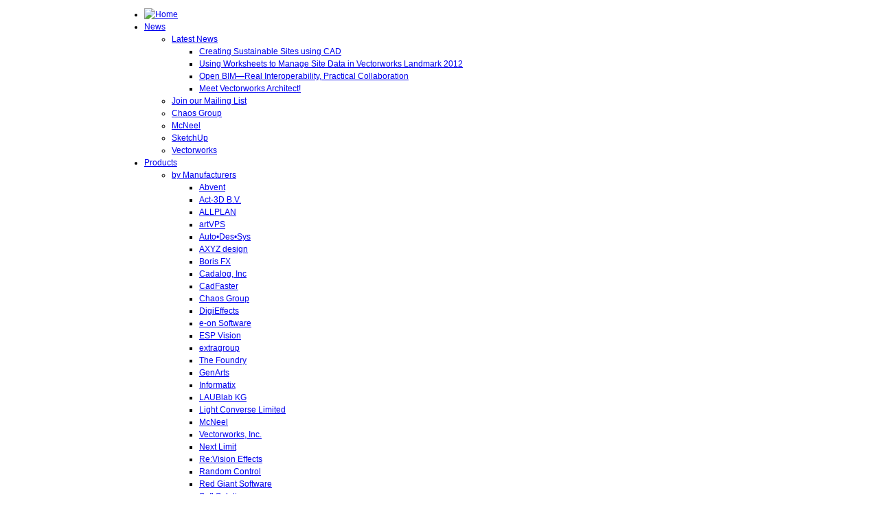

--- FILE ---
content_type: text/html; charset=utf-8
request_url: https://www.mmhk.com/en/lumion/lumion
body_size: 12157
content:
<!DOCTYPE html PUBLIC "-//W3C//DTD XHTML 1.0 Transitional//EN" "http://www.w3.org/TR/xhtml1/DTD/xhtml1-transitional.dtd"><html
xmlns="http://www.w3.org/1999/xhtml" xml:lang="en-gb" lang="en-gb" ><head>  <base href="https://www.mmhk.com/en/lumion/lumion" />
  <meta http-equiv="content-type" content="text/html; charset=utf-8" />
  <meta name="keywords" content="mmhk, Mad Macs, Lumion, Vectorworks, V-Ray, vray, Sketchup, Rhino, Formz, Form-z, Revit, Maya, 3DS Max, 3D Software, BMI, architecture, building, Hong Kong, China" />
  <meta name="author" content="Jon" />
  <meta name="description" content="Mad Macs Technology Distributions HK Ltd is the premier distributor of quality software to dealers, resellers, professional system integrators, as well as major government and educational institutions in Hong Kong, Mainland China and neighboring territories.
Mad Macs specializes in 3D design, CAD, animation, visualization and special effect software." />
  <title>Lumion Standard - Mad Macs Technology Distributions Limited</title>
  <link href="http://www.mmhk.com/en/products/act-3d-bv/lumion" rel="canonical" />
  <link href="/templates/jv-framework/favicon.ico" rel="shortcut icon" type="image/vnd.microsoft.icon" />
  <link rel="stylesheet" href="/components/com_k2/css/k2.css" type="text/css" />
  <link rel="stylesheet" href="/jquery/ui/1.8.24/themes/base/jquery-ui.css" type="text/css" />
  <link rel="stylesheet" href="/media/zoo/assets/css/reset.css?ver=20160308" type="text/css" />
  <link rel="stylesheet" href="/media/zoo/applications/blog/templates/default/assets/css/zoo.css?ver=20160308" type="text/css" />
  <link rel="stylesheet" href="/plugins/system/shadowbox/shadowbox/examples/build/shadowbox.css" type="text/css" />
  <link rel="stylesheet" href="/plugins/system/jcemediabox/css/jcemediabox.css?version=112" type="text/css" />
  <link rel="stylesheet" href="/plugins/system/jcemediabox/themes/standard/css/style.css?version=112" type="text/css" />
  <link rel="stylesheet" href="https://www.mmhk.com/components/com_jvframework/basethemes/css/typo.css" type="text/css" />
  <link rel="stylesheet" href="https://www.mmhk.com/templates/jv-framework/themes/jv-melody/css/layout.css" type="text/css" />
  <link rel="stylesheet" href="https://www.mmhk.com/templates/jv-framework/themes/jv-melody/css/css3.css" type="text/css" />
  <link rel="stylesheet" href="https://www.mmhk.com/templates/jv-framework/themes/jv-melody/css/horizontal.css" type="text/css" />
  <link rel="stylesheet" href="https://www.mmhk.com/templates/jv-framework/themes/jv-melody/css/vertical.css" type="text/css" />
  <link rel="stylesheet" href="https://www.mmhk.com/templates/jv-framework/themes/jv-melody/css/accordion.css" type="text/css" />
  <link rel="stylesheet" href="/media/com_finder/css/finder.css" type="text/css" />
  <link rel="stylesheet" href="/media/mod_languages/css/template.css" type="text/css" />
  <link rel="stylesheet" href="/media/system/css/modal.css" type="text/css" />
  <link rel="stylesheet" href="/modules/mod_slideshowck/themes/default/css/camera.css" type="text/css" />
  <link rel="stylesheet" href="/modules/mod_jt_superfish_menu/css/superfish.css" type="text/css" />
  <link rel="stylesheet" href="/modules/mod_jt_superfish_menu/css/superfish-vertical.css" type="text/css" />
  <link rel="stylesheet" href="https://www.mmhk.com/templates/jv-framework/themes/jv-melody/css/template.css" type="text/css" />
  <link rel="stylesheet" href="https://www.mmhk.com/templates/jv-framework/themes/jv-melody/css/print.css" type="text/css" media="Print"  />
  <link rel="stylesheet" href="https://www.mmhk.com/templates/jv-framework/themes/jv-melody/css/colors/black.css" type="text/css" />
  <style type="text/css">
#camera_wrap_273 .camera_pag_ul li img, #camera_wrap_273 .camera_thumbs_cont ul li > img {height:75px;}
#camera_wrap_273 .camera_caption {
	display: block;
	position: absolute;
}
#camera_wrap_273 .camera_caption > div {
	-moz-border-radius: 5px 5px 5px 5px;-webkit-border-radius: 5px 5px 5px 5px;border-radius: 5px 5px 5px 5px;
}
#camera_wrap_273 .camera_caption > div div.slideshowck_description {
	
}
body {font-family: Tahoma, Geneva, sans-serif;}body{ font-size:12px; line-height: 18px; } .jv-block{ width:960px; margin:0 auto; } #jv-mainbody{ width:960px; } #maincontent{ overflow:hidden; width:960px; } #jv-sidebar2{ width:240px; } #jv-sidebar1{ width:240px; } #maincontent .jv-inner,.jv-module { margin:0 10px; } #jv-sidebar2, #jv-sidebar1, #maincontent, #jv-mainbody, .jv-grid { display: inline-block; zoom: 1; *display: inline; vertical-align: top; } .hasSidebars #maincontent{ width:480px; } .hasSidebars #jv-mainbody{ width:720px; } .hasSidebar1 #maincontent{ width:720px; } .hasSidebar1 #jv-mainbody{ width:960px; } .hasSidebar2 #jv-mainbody{ width:720px; } .hasSidebar2 #maincontent{ width:720px; } .main-right #jv-mainbody, .main-right-left #maincontent, .main-left-right #maincontent, .right-main-left #maincontent, .right-left-main #jv-sidebar1, .left-main-right #jv-sidebar1, .left-right-main #jv-sidebar1, .main #maincontent, .main-left #maincontent, .main-left #jv-sidebar2, .main-right #maincontent, .right-main #maincontent, .left-main #jv-sidebar1, .main-left-right #jv-mainbody, .main-right-left #jv-mainbody, .main-left #jv-mainbody, .left-main-right #jv-mainbody{ float: left; } .main-right #jv-sidebar2, .right-main #jv-mainbody, .right-left-main #jv-mainbody, .right-main-left #jv-mainbody, .left-right-main #jv-mainbody, .main #maincontent, .main-left #maincontent, .rtl .right-main #maincontent, .left-main #maincontent, .right-left-main #maincontent, .left-main-right #maincontent, .left-right-main #maincontent, .main-right-left #jv-sidebar1, .main-left-right #jv-sidebar1, .right-main-left #jv-sidebar1{ float: right; } /** Test **/ .jv-menu, .copyright { margin:0 10px;} #logotext, .slogan, #logo { margin:0 10px; } .rtl .jv-grid .grid-last, .jv-grid .grid-first { margin-left:0; margin-right: 10px;} .rtl .jv-grid .grid-first, .jv-grid .grid-last{ margin-right:0; margin-left: 10px;}.u-1{display: block}.u-1-2{width:50%;}.u-1-3{width:33.3333%;}.u-2-3{width: 66.6667%}.u-1-4{width:25%;}.u-2-4{width: 50%}.u-3-4{width: 75%}.u-1-5{width:20%;}.u-2-5{width: 40%}.u-3-5{width: 60%}.u-4-5{width: 80%}.u-1-6{width:16.6667%;}.u-2-6{width: 33.3333%}.u-3-6{width: 50%}.u-4-6{width: 66.6667%}.u-5-6{width: 83.3333%}.u-1-7{width:14.2857%;}.u-2-7{width: 28.5714%}.u-3-7{width: 42.8571%}.u-4-7{width: 57.1429%}.u-5-7{width: 71.4286%}.u-6-7{width: 85.7143%}.u-1-8{width:12.5%;}.u-2-8{width: 25%}.u-3-8{width: 37.5%}.u-4-8{width: 50%}.u-5-8{width: 62.5%}.u-6-8{width: 75%}.u-7-8{width: 87.5%}.u-1-9{width:11.1111%;}.u-2-9{width: 22.2222%}.u-3-9{width: 33.3333%}.u-4-9{width: 44.4444%}.u-5-9{width: 55.5556%}.u-6-9{width: 66.6667%}.u-7-9{width: 77.7778%}.u-8-9{width: 88.8889%}.u-1-10{width:10%;}.u-2-10{width: 20%}.u-3-10{width: 30%}.u-4-10{width: 40%}.u-5-10{width: 50%}.u-6-10{width: 60%}.u-7-10{width: 70%}.u-8-10{width: 80%}.u-9-10{width: 90%}.u-1-11{width:9.0909%;}.u-2-11{width: 18.1818%}.u-3-11{width: 27.2727%}.u-4-11{width: 36.3636%}.u-5-11{width: 45.4545%}.u-6-11{width: 54.5455%}.u-7-11{width: 63.6364%}.u-8-11{width: 72.7273%}.u-9-11{width: 81.8182%}.u-10-11{width: 90.9091%}.u-1-12{width:8.3333%;}.u-2-12{width: 16.6667%}.u-3-12{width: 25%}.u-4-12{width: 33.3333%}.u-5-12{width: 41.6667%}.u-6-12{width: 50%}.u-7-12{width: 58.3333%}.u-8-12{width: 66.6667%}.u-9-12{width: 75%}.u-10-12{width: 83.3333%}.u-11-12{width: 91.6667%}.u-1-13{width:7.6923%;}.u-2-13{width: 15.3846%}.u-3-13{width: 23.0769%}.u-4-13{width: 30.7692%}.u-5-13{width: 38.4615%}.u-6-13{width: 46.1538%}.u-7-13{width: 53.8462%}.u-8-13{width: 61.5385%}.u-9-13{width: 69.2308%}.u-10-13{width: 76.9231%}.u-11-13{width: 84.6154%}.u-12-13{width: 92.3077%}.u-1-14{width:7.1429%;}.u-2-14{width: 14.2857%}.u-3-14{width: 21.4286%}.u-4-14{width: 28.5714%}.u-5-14{width: 35.7143%}.u-6-14{width: 42.8571%}.u-7-14{width: 50%}.u-8-14{width: 57.1429%}.u-9-14{width: 64.2857%}.u-10-14{width: 71.4286%}.u-11-14{width: 78.5714%}.u-12-14{width: 85.7143%}.u-13-14{width: 92.8571%}.u-1-15{width:6.6667%;}.u-2-15{width: 13.3333%}.u-3-15{width: 20%}.u-4-15{width: 26.6667%}.u-5-15{width: 33.3333%}.u-6-15{width: 40%}.u-7-15{width: 46.6667%}.u-8-15{width: 53.3333%}.u-9-15{width: 60%}.u-10-15{width: 66.6667%}.u-11-15{width: 73.3333%}.u-12-15{width: 80%}.u-13-15{width: 86.6667%}.u-14-15{width: 93.3333%}.u-1-16{width:6.25%;}.u-2-16{width: 12.5%}.u-3-16{width: 18.75%}.u-4-16{width: 25%}.u-5-16{width: 31.25%}.u-6-16{width: 37.5%}.u-7-16{width: 43.75%}.u-8-16{width: 50%}.u-9-16{width: 56.25%}.u-10-16{width: 62.5%}.u-11-16{width: 68.75%}.u-12-16{width: 75%}.u-13-16{width: 81.25%}.u-14-16{width: 87.5%}.u-15-16{width: 93.75%}
  </style>
  <script  src="/media/system/js/mootools-core.js" type="text/javascript"></script>
  <script  src="/media/system/js/core.js" type="text/javascript"></script>
  <script  src="/media/system/js/mootools-more.js" type="text/javascript"></script>
  <script  src="/media/system/js/modal.js" type="text/javascript"></script>
  <script  src="/jquery/jquery-1.7.min.js" type="text/javascript"></script>
  <script  src="/plugins/system/jqueryeasy/jquerynoconflict.js" type="text/javascript"></script>
  <script  src="/jquery/ui/1.8.24/jquery-ui.min.js" type="text/javascript"></script>
  <script  src="/components/com_k2/js/k2.js?v2.6.9&amp;sitepath=/" type="text/javascript"></script>
  
  <script  src="/media/zoo/assets/js/responsive.js?ver=20160308" type="text/javascript"></script>
  <script  src="/components/com_zoo/assets/js/default.js?ver=20160308" type="text/javascript"></script>
  <script  src="/plugins/system/shadowbox/shadowbox/examples/build/shadowbox.js" type="text/javascript"></script>
  <script  src="/plugins/system/jcemediabox/js/jcemediabox.js?version=112" type="text/javascript"></script>
  <script  src="https://www.mmhk.com/components/com_jvframework/basethemes/js/menu.js" type="text/javascript"></script>
  <script  src="https://www.mmhk.com/components/com_jvframework/basethemes/js/jv.js" type="text/javascript"></script>
  <script  src="/media/com_finder/js/autocompleter.js" type="text/javascript"></script>
  <script  src="/modules/mod_slideshowck/assets/jquery.easing.1.3.js" type="text/javascript"></script>
  <script  src="/modules/mod_slideshowck/assets/camera.min.js" type="text/javascript"></script>
  
  <script  src="/modules/mod_jt_superfish_menu/js/hoverIntent.js" type="text/javascript"></script>
  <script  src="/modules/mod_jt_superfish_menu/js/superfish.js" type="text/javascript"></script>
  <script type="text/javascript">

		window.addEvent('domready', function() {

			SqueezeBox.initialize({});
			SqueezeBox.assign($$('a.modal'), {
				parse: 'rel'
			});
		});;JCEMediaObject.init('/', {flash:"10,0,22,87",windowmedia:"5,1,52,701",quicktime:"6,0,2,0",realmedia:"7,0,0,0",shockwave:"8,5,1,0"});JCEMediaBox.init({popup:{width:"",height:"",legacy:0,lightbox:0,shadowbox:0,resize:1,icons:1,overlay:1,overlayopacity:0.8,overlaycolor:"#000000",fadespeed:500,scalespeed:500,hideobjects:0,scrolling:"fixed",close:2,labels:{'close':'Close','next':'Next','previous':'Previous','cancel':'Cancel','numbers':'{$current} of {$total}'}},tooltip:{className:"tooltip",opacity:0.8,speed:150,position:"br",offsets:{x: 16, y: 16}},base:"/",imgpath:"plugins/system/jcemediabox/img",theme:"standard",themecustom:"",themepath:"plugins/system/jcemediabox/themes"});window.addEvent('domready', function(){new JVMenu('.mainmenu', { menuType: 'fadedown', fxDuration: 350, fxTransition: Fx.Transitions.Sine.easeIn, fxMode: 'opacity', fxShowDelay: '250', fxHideDelay: '250', clickToOpen: 0 }); new JVVMenu('.vertical', { menuType: 'fade', fxDuration: 350, fxTransition: Fx.Transitions.Sine.easeIn, fxMode: 'opacity', fxShowDelay: '250', fxHideDelay: '250', clickToOpen: 0 }); new JVAMenu('.accordion', { fxDuration: 350, fxTransition: Fx.Transitions.linear, fxMode: 'accordion', clickToOpen: 1, alwaysHide: 0 }); new JVLazyLoad({selectors: '#maincontent img'});new JVTop();});
  </script>
  <script type="text/javascript">Shadowbox.init();</script>
  <script>
/*  (function(i,s,o,g,r,a,m){i['GoogleAnalyticsObject']=r;i[r]=i[r]||function(){
  (i[r].q=i[r].q||[]).push(arguments)},i[r].l=1*new Date();a=s.createElement(o),
  m=s.getElementsByTagName(o)[0];a.async=1;a.src=g;m.parentNode.insertBefore(a,m)
  })(window,document,'script','https://www.google-analytics.com/analytics.js','ga');

  ga('create', 'UA-98623895-1', 'auto');
  ga('send', 'pageview');
*/
</script>
           
		<script type="text/javascript">
			jQuery(function(){
				var icons = {
				header: "ui-icon-circle-arrow-e",
				headerSelected: "ui-icon-circle-arrow-s"}
                                jQuery('#tabs').tabs();
				// Accordion
				//$("#acc1").accordion({ header: "h3", collapsible: true, icons: icons, autoHeight:true });
				//$("#acc2").accordion({ header: "h3", collapsible: true, icons: icons, autoHeight:true });
				// Tabs
				jQuery('#tabs').tabs({ selected: 0 });
				});
		</script>
		


<!-- Piwik -->
<script type="text/javascript">
  var _paq = _paq || [];
  /* tracker methods like "setCustomDimension" should be called before "trackPageView" */
  _paq.push(['trackPageView']);
  _paq.push(['enableLinkTracking']);
  (function() {
    var u="//piwik.mmhk.com/";
    _paq.push(['setTrackerUrl', u+'piwik.php']);
    _paq.push(['setSiteId', '3']);
    var d=document, g=d.createElement('script'), s=d.getElementsByTagName('script')[0];
    g.type='text/javascript'; g.async=true; g.defer=true; g.src=u+'piwik.js'; s.parentNode.insertBefore(g,s);
  })();
</script>
<!-- End Piwik Code -->
</head><body
id=''  class='page color-black'><div
class='wrapper'><div
id='jv-mainnav'><div
class='jv-block'><div
class='jv-inner clearfix'><div
class='jv-menu u-1 black'><ul
class="menu mainmenu  dropdown"><li
class="item-551"><a
href="/en/" > <span><img
src="/images/m-logo-menu.png" alt="Home" /></span></a></li><li
class="item-552 deeper parent"><a
href="/en/news" > <span>News</span></a><ul><li
class="item-966 deeper parent"><a
href="/en/news" >Latest News</a><ul><li
class="item-1167"><a
class=" hidden-menu" href="/en/news/latest-news/creating-sustainable-sites-using-cad" > <span>Creating Sustainable Sites using CAD</span></a></li><li
class="item-1173"><a
href="/en/news/latest-news/using-worksheets-to-manage-site-data-in-vectorworks-landmark-2012" > <span>Using Worksheets to Manage Site Data in Vectorworks Landmark 2012</span></a></li><li
class="item-1174"><a
href="/en/news/latest-news/open-bim—real-interoperability,-practical-collaboration" > <span>Open BIM—Real Interoperability, Practical Collaboration</span></a></li><li
class="item-1175"><a
href="/en/news/latest-news/meet-vectorworks-architect" > <span>Meet Vectorworks Architect!</span></a></li></ul></li><li
class="item-1209"><a
href="/en/news/join-our-mailing-list" > <span>Join our Mailing List</span></a></li><li
class="item-1110"><a
href="/en/news/chaos-group" > <span>Chaos Group</span></a></li><li
class="item-1111"><a
href="/en/news/mcneel" > <span>McNeel</span></a></li><li
class="item-961"><a
href="/en/news/sketchup" > <span>SketchUp</span></a></li><li
class="item-962"><a
href="/en/news/vectorworks" > <span>Vectorworks</span></a></li></ul></li><li
class="item-554 deeper parent"><a
href="/en/products" >Products </a><ul><li
class="item-555 deeper parent"><a
href="/en/products" >by Manufacturers</a><ul><li
class="item-658"><a
href="/en/products/abvent" >Abvent</a></li><li
class="item-8509"><a
href="/en/products/act-3d-bv" >Act-3D B.V.</a></li><li
class="item-2219"><a
href="/en/products/allplan" >ALLPLAN</a></li><li
class="item-1227"><a
href="/en/products/artvps" >artVPS</a></li><li
class="item-662"><a
href="/en/products/autodessys" >Auto•Des•Sys</a></li><li
class="item-2011"><a
href="/en/products/axyz-design" >AXYZ design</a></li><li
class="item-663"><a
href="/en/products/boris-fx" >Boris FX</a></li><li
class="item-669"><a
href="/en/products/cadalog-inc" >Cadalog, Inc</a></li><li
class="item-1239"><a
href="/en/products/cadfaster" >CadFaster</a></li><li
class="item-664"><a
href="/en/products/chaos-group" >Chaos Group</a></li><li
class="item-665"><a
href="/en/products/digieffects" >DigiEffects</a></li><li
class="item-670"><a
href="/en/products/e-on-software" >e-on Software</a></li><li
class="item-1231"><a
href="/en/products/esp-vision" >ESP Vision</a></li><li
class="item-1235"><a
href="/en/products/extragroup" >extragroup</a></li><li
class="item-671"><a
href="/en/" >The Foundry</a></li><li
class="item-1185"><a
href="/en/products/genarts" >GenArts</a></li><li
class="item-673"><a
href="/en/" >Informatix</a></li><li
class="item-1263"><a
href="/en/products/laublab-kg" >LAUBlab KG</a></li><li
class="item-2061"><a
href="/en/products/light-converse-limited" >Light Converse Limited</a></li><li
class="item-676"><a
href="/en/products/mcneel" >McNeel</a></li><li
class="item-677"><a
href="/en/products/vectorworks-inc" >Vectorworks, Inc.</a></li><li
class="item-678"><a
href="/en/" >Next Limit</a></li><li
class="item-679"><a
href="/en/products/re-vision-effects" >Re:Vision Effects</a></li><li
class="item-680"><a
href="/en/products/random-control" >Random Control</a></li><li
class="item-681"><a
href="/en/" >Red Giant Software</a></li><li
class="item-682"><a
href="/en/" >Soft Solutions</a></li><li
class="item-683"><a
href="/en/products/tdm-solutions" >TDM Solutions</a></li><li
class="item-684"><a
href="/en/" >Tiffen</a></li><li
class="item-672"><a
href="/en/products/trimble" >Trimble</a></li><li
class="item-686"><a
href="/en/products/zaxwerks" >Zaxwerks</a></li></ul></li><li
class="item-557 deeper parent"><a
href="/en/products/product-function" >by Product Function</a><ul><li
class="item-995"><a
href="/en/products/product-function/3d-modeling-cad" >3D Modeling/CAD</a></li><li
class="item-996"><a
href="/en/products/product-function/animation" >Animation</a></li><li
class="item-1988"><a
href="/en/products/product-function/models" >Models</a></li><li
class="item-999"><a
href="/en/products/product-function/others" >Others</a></li><li
class="item-1989"><a
href="/en/products/product-function/plugin" >Plugin</a></li><li
class="item-998"><a
href="/en/products/product-function/special-effects" >Special Effects</a></li><li
class="item-997"><a
href="/en/products/product-function/visualization" >Visualization</a></li></ul></li><li
class="item-1001 deeper parent"><a
href="/en/products/featured" >Featured</a><ul><li
class="item-1008"><a
href="/en/products/vectorworks-inc" >Vectorworks by Nemetschek</a></li><li
class="item-1005"><a
href="/en/products/trimble" >SketchUp by Trimble</a></li><li
class="item-1004"><a
href="/en/products/chaos-group" >V-Ray by Chaos Group</a></li><li
class="item-1135"><a
href="/en/" >Red Giant Software</a></li><li
class="item-1003"><a
href="/en/products/cadalog-inc" target="_blank" >SU Podium by Cadalog, Inc</a></li><li
class="item-1007"><a
href="/en/products/mcneel" >Rhinoceros by McNeel</a></li><li
class="item-1002"><a
href="/en/products/autodessys" >FormZ by Auto•Des•Sys</a></li></ul></li></ul></li><li
class="item-558"><a
href="/en/training" > <span>Training</span></a></li><li
class="item-559"><a
href="/en/support" > <span>Support</span></a></li><li
class="item-560 deeper parent"><a
href="/en/about-us" > <span>About Us</span></a><ul><li
class="item-953"><a
href="/en/about-us/jobs" > <span>Jobs</span></a></li></ul></li><li
class="item-1127"><a
href="/en/sales" > <span>Sales</span></a></li><li
class="item-561"><a
class="menu-w55" href="/en/contact" > <span>Contact</span></a></li></ul> <script type="text/javascript">/*<![CDATA[*///
	window.addEvent('domready', function() {
		var value;

		// Set the input value if not already set.
		if (!document.id('mod-finder-searchword').getProperty('value')) {
			document.id('mod-finder-searchword').setProperty('value', 'Search...');
		}

		// Get the current value.
		value = document.id('mod-finder-searchword').getProperty('value');

		// If the current value equals the default value, clear it.
		document.id('mod-finder-searchword').addEvent('focus', function() {
			if (this.getProperty('value') == 'Search...') {
				this.setProperty('value', '');
			}
		});

		// If the current value is empty, set the previous value.
		document.id('mod-finder-searchword').addEvent('blur', function() {
			if (!this.getProperty('value')) {
				this.setProperty('value', value);
			}
		});

		document.id('mod-finder-searchform').addEvent('submit', function(e){
			e = new Event(e);
			e.stop();

			// Disable select boxes with no value selected.
			if (document.id('mod-finder-advanced') != null) {
				document.id('mod-finder-advanced').getElements('select').each(function(s){
					if (!s.getProperty('value')) {
						s.setProperty('disabled', 'disabled');
					}
				});
			}

			document.id('mod-finder-searchform').submit();
		});

		/*
		 * This segment of code sets up the autocompleter.
		 */
								var url = '/en/component/finder/?task=suggestions.display&format=json&tmpl=component';
			var ModCompleter = new Autocompleter.Request.JSON(document.id('mod-finder-searchword'), url, {'postVar': 'q'});
			});
///*]]>*/</script> <form
id="mod-finder-searchform" action="/en/search" method="get"><div
class="finder"> <input
type="text" name="q" id="mod-finder-searchword" class="inputbox" size="25" value="" /> <input
type="hidden" name="Itemid" value="2049" /></div></form><div
class="mod-languages mmhk-lang"><form
name="lang" method="post" action="https://www.mmhk.com/en/lumion/lumion"> <select
class="inputbox" onchange="document.location.replace(this.value);" ><option
dir="ltr" value="/cn/lumion/lumion" > 简</option><option
dir="ltr" value="/en/lumion/lumion" selected="selected"> English</option> </select></form></div></div></div></div></div><div
id='jv-slide'><div
class='jv-block'><div
class='jv-inner clearfix'><div
class='jv-slide u-1 black'> <!--[if lte IE 7]><link
href="/modules/mod_slideshowck/themes/default/css/camera_ie.css" rel="stylesheet" type="text/css" /> <![endif]--> <!--[if IE 8]><link
href="/modules/mod_slideshowck/themes/default/css/camera_ie8.css" rel="stylesheet" type="text/css" /> <![endif]--><script type="text/javascript">jQuery(function(){
        jQuery('#camera_wrap_273').camera({
                height: '359',
                minHeight: '',
                pauseOnClick: false,
                hover: 1,
                fx: 'simpleFade',
                loader: 'pie',
                pagination: 0,
                thumbnails: 0,
                thumbheight: 75,
                thumbwidth: 100,
                time: 7000,
                transPeriod: 1500,
                alignment: 'center',
                autoAdvance: 1,
                mobileAutoAdvance: 1,
                portrait: 0,
                barDirection: 'leftToRight',
                imagePath: '/modules/mod_slideshowck/images/',
                lightbox: 'mediaboxck',
                fullpage: 0,
				mobileimageresolution: '0',
                navigationHover: true,
                navigation: true,
                playPause: true,
                barPosition: 'bottom',
				container: ''
        });
});</script><div
class="slideshowck camera_wrap camera_black_skin" id="camera_wrap_273" style="width:960px;"><div
data-thumb="/images/promo-banner-en/th/vw_architect_2024_th.jpg" data-src="/images/promo-banner-en/vw_architect_2024.jpg" ><div
class="camera_caption fadeIn"><div
class="camera_caption_title"></div><div
class="camera_caption_desc"><div
style="font-family:Arial"><a
style="color:#FFFFFF" href="http://www.mmhk.com/vectorworks/vectorworks-architect"><h2 style="font-size:36px">Vectorworks Architect 2024</h2><br
/><div
style="float:left; font-size:14px">Learn more ></div></a><div
style="float:right;font-size:9px">OYAKI FARM BY IROHADO | COURTESY OF TONO MIRAI ARCHITECTS</div><div
style="clear:both"></div></div></div></div></div><div
data-thumb="/images/promo-banner-en/th/vw_landmark_2024_th.jpg" data-src="/images/promo-banner-en/vw_landmark_2024.jpg" ><div
class="camera_caption fadeIn"><div
class="camera_caption_title"></div><div
class="camera_caption_desc"><div
style="font-family:Arial"><a
style="color:#FFFFFF" href="http://www.mmhk.com/vectorworks/vectorworks-landmark"><h2 style="font-size:36px">Vectorworks Landmark 2024</h2><br
/><div
style="float:left; font-size:14px">Learn more ></div></a><div
style="float:right;font-size:9px">GENE LEAHY MALL AT THE RIVERFRONT | COURTESY OF OJB LANDSCAPE ARCHITECTURE AND DAN SCHWALM</div><div
style="clear:both"></div></div></div></div></div><div
data-thumb="/images/promo-banner-en/th/vw_spotlight_2024_th.jpg" data-src="/images/promo-banner-en/vw_spotlight_2024.jpg" ><div
class="camera_caption fadeIn"><div
class="camera_caption_title"></div><div
class="camera_caption_desc"><div
style="font-family:Arial"><a
style="color:#FFFFFF" href="http://www.mmhk.com/vectorworks/vectorworks-spotlight"><h2 style="font-size:36px">Vectorworks Spotlight 2024</h2><br
/><div
style="float:left; font-size:14px">Learn more ></div></a><div
style="float:right;font-size:9px">SIX | Courtesy of Tim Deiling and Pamela Raith</div><div
style="clear:both"></div></div></div></div></div><div
data-thumb="/images/promo-banner-en/th/vw_design_suite_2024_th.jpg" data-src="/images/promo-banner-en/vw_design_suite_2024.jpg" ><div
class="camera_caption fadeIn"><div
class="camera_caption_title"></div><div
class="camera_caption_desc"><div
style="font-family:Arial"><a
style="color:#FFFFFF" href="https://www.mmhk.com/en/vectorworks/vectorworks-designer/k2information"><h2 style="font-size:36px">Vectorworks Design Suite 2023</h2><br
/><div
style="float:left; font-size:14px">Learn more ></div></a><div
style="float:right;font-size:9px"></div><div
style="clear:both"></div></div></div></div></div><div
data-thumb="/images/promo-banner-en/th/mmhk_lumion_2024_th.jpg" data-src="/images/promo-banner-en/mmhk_lumion_2024.jpg" ><div
class="camera_caption fadeIn"><div
class="camera_caption_title"></div><div
class="camera_caption_desc"><div
style="font-family:Arial"><a
style="color:#FFFFFF" href="http://www.mmhk.com/lumion/"><h2 style="font-size:36px">Act-3D Lumion 2024</h2></a><br
/><div
style="float:left;</div><div
style="clear:both"></div></div></div></div></div><div
data-thumb="/images/promo-banner-en/th/sketchup_pro_2024_th.jpg" data-src="/images/promo-banner-en/sketchup_pro_2024.jpg" ><div
class="camera_caption fadeIn"><div
class="camera_caption_title"></div><div
class="camera_caption_desc"><div
style="font-family:Arial"><a
style="color:#FFFFFF" href="https://www.mmhk.com/en/sketchup/sketchup-pro-2024"><h2 style="font-size:36px">SketchUp Pro 2024</h2><br
/><div
style="float:left; font-size:14px">Learn more ></div></a><div
style="float:right;font-size:9px">Image credit: Trimble</div><div
style="clear:both"></div></div></div></div></div><div
data-thumb="/images/promo-banner-cn/th/rhino 3d 2_th.jpg" data-src="/images/promo-banner-cn/rhino 3d 2.jpg" ><div
class="camera_caption fadeIn"><div
class="camera_caption_title"></div><div
class="camera_caption_desc"><div
style="font-family:Arial"><a
style="color:#FFFFFF" href="http://www.mmhk.com/rhino"><h2 style="font-size:36px">Rhino 7</h2><br
/><div
style="float:left; font-size:14px">Learn more ></div></a><div
style="float:right;font-size:9px">Image credit: Steven Guerrisi</div><div
style="clear:both"></div></div></div></div></div><div
data-thumb="/images/promo-banner-cn/th/lc-stage_banner_th.jpg" data-src="/images/promo-banner-cn/lc-stage_banner.jpg" ><div
class="camera_caption fadeIn"><div
class="camera_caption_title"></div><div
class="camera_caption_desc"><div
style="font-family:Arial"><a
style="color:#FFFFFF" href="http://www.mmhk.com/lightconverse"><h2 style="font-size:36px">Light Converse</h2><br
/><div
style="float:left; font-size:14px">Learn more ></div></a><div
style="float:right;font-size:9px">Image credit: lightconverse.com</div><div
style="clear:both"></div></div></div></div></div><div
data-thumb="/images/product-banners/vray/th/vray_banner5_th.jpg" data-src="/images/product-banners/vray/vray_banner5.jpg" ><div
class="camera_caption fadeIn"><div
class="camera_caption_title"></div><div
class="camera_caption_desc"><div
style="font-family:Arial"><a
style="color:#FFFFFF" href="http://www.mmhk.com/v-ray"><h2 style="font-size:36px">V-Ray 6 for Maya, Rhino and SketchUp</h2><br
/><div
style="float:left; font-size:14px">Learn more ></div></a><div
style="float:right;font-size:9px">Image credit: dabarti, Colorbleed, Giovanni Dossena</div><div
style="clear:both"></div></div></div></div></div><div
data-thumb="/images/product-banners/vray/th/vray5_banner-3ds-max_th.jpg" data-src="/images/product-banners/vray/vray5_banner-3ds-max.jpg" ><div
class="camera_caption fadeIn"><div
class="camera_caption_title"></div><div
class="camera_caption_desc"><div
style="font-family:Arial"><a
style="color:#FFFFFF" href="https://www.mmhk.com/en/v-ray/v-ray-for-3ds-max"><h2 style="font-size:36px">V-RAY 6 FOR 3DS MAX</h2><br
/><div
style="float:left; font-size:14px">Learn more ></div></a><div
style="float:right;font-size:9px">Image credit: Toni Bratincevic</div><div
style="clear:both"></div></div></div></div></div><div
data-thumb="/images/product-banners/allplan/th/123_th.jpg" data-src="/images/product-banners/allplan/123.jpg" ><div
class="camera_caption fadeIn"><div
class="camera_caption_title"></div><div
class="camera_caption_desc"><div
style="font-family:Arial"><a
style="color:#FFFFFF" href="http://www.mmhk.com/products/vectorworks-inc"><h2 style="font-size:36px">Allplan Architecture and Engineering 2020</h2><br
/><div
style="float:left; font-size:14px">Learn more ></div></a><div
style="float:right;font-size:9px">Image credit: Nemetschek Allplan</div><div
style="clear:both"></div></div></div></div></div><div
data-thumb="/images/product-banners/cinema4d/th/c4d_s22_hero1_th.jpg" data-src="/images/product-banners/cinema4d/c4d_s22_hero1.jpg" ><div
class="camera_caption fadeIn"><div
class="camera_caption_title"></div><div
class="camera_caption_desc"><div
style="font-family:Arial"><a
style="color:#FFFFFF" href="https://www.mmhk.com/en/products/maxon"><h2 style="font-size:36px">Cinema 4D 2023</h2> <br
/><div
style="float:left; font-size:14px">Learn more ></div> </a><div
style="float:right;font-size:9px">Image credit: NIDIA DIAS</div><div
style="clear:both"></div></div></div></div></div></div><div
style="clear:both;"></div></div></div></div></div><div
id='jv-container' class='left-main hasSidebar1'><div
class='jv-block clearfix'><div
class='inner-content clearfix'><div
id='jv-mainbody'><div
class='clearfix'><div
id='maincontent' class='comcontent'><div
class='jv-inner clearfix'><div
id='jv-content'><div
id="yoo-zoo" class="yoo-zoo x blog-default blog-default-lumion"><div
class="item"><div
class="floatbox dammit"><div
class="pos-content fuckyeah"><div
class="wtf element element-textarea first last"><div></a><p><img
style="float: right;" alt="STuMHP4g" src="/images/products/act-3d-bv/STuMHP4g.png" height="118" width="100" /></p><p>&nbsp;</p><p>&nbsp;</p><p>&nbsp;</p><h4>Product: Lumion<br
/>Manufacturer: Act-3D B.V.</h4><h4><strong>Free Trial:&nbsp;</strong> <a
href="http://www.lumion.hk/free-trial.html" target="_blank" rel="noopener noreferrer">http://www.lumion.hk/free-trial.html</a></h4><p>&nbsp;</p><p>&nbsp;</p><p><img
style="margin-right: 4px; float: left;" alt="lumion standard blue" src="/images/lumion3d/lumion-standard-blue.png" width="700" height="230" /><strong></strong></p><p></p><p></p><p></p><p></p><p></p><p></p><p></p><p></p><p><strong>Standard version of Lumion with most features and some content. Ideal for freelancers and small companies.</strong></p><p>Lumion is an essential tool for everyone who wants to visualize their building designs. It produces impressive, high quality videos very quickly and is extremely easy to master.</p><p><br
/>Customers in over 90 countries around the world use Lumion. They include architects, designers, engineers, BIM modellers and universities.</p><p>Lumion is now seen as the leading software in its class because it has redefined the process of making 3D visualizations. It has also become an essential part of the BIM toolkit for many AEC professionals.</p><p><strong>For full details, please visit:</strong> <a
href="http://www.lumion.hk" target="_blank" rel="noopener noreferrer">http://www.lumion.hk</a></p></div><pre>Product Info</pre></div></div></div></div></div></div></div></div><div
id='jv-sidebar1'><div
class='jv-sbinner'><div
id='jv-left' class='modulebox'><div
class='jv-inner clearfix'><div
class='jv-left u-1 black'><div
class="jv-module"><h3 class="title"> <span> Featured Products </span></h3><div
class="contentmod clearfix"><div
class="custom"  ><style scoped="scoped" type="text/css">.u-1-2{width:auto !important}</style><ul
class="jt-menu featuredproducts sf-js-enabled sf-shadow"><li><a
href="/vectorworks" target="_self" >Vectorworks</a><ul><li><a
href="/vectorworks/vectorworks-architect" target="_self">Vectorworks Architect</a></li><li><a
href="/vectorworks/vectorworks-landmark" target="_self">Vectorworks Landmark</a></li><li><a
href="/vectorworks/vectorworks-spotlight" target="_self">Vectorworks Spotlight</a></li><li><a
href="/vectorworks/vectorworks-fundamentals" target="_self">Vectorworks Fundamentals</a></li><li><a
href="/vectorworks/vectorworks-designer/k2information" target="_self">Vectorworks Design Suite</a></li><li><a
href="/vectorworks/vision" target="_self">Vision</a></li><li><a
href="/vectorworks/braceworks" target="_self">Braceworks</a></li><li><a
href="/vectorworks/vectorworks-cloud-services" target="_self">Vectorworks Cloud Services</a></li><li><a
href="/vectorworks/vectorworks-service-select" target="_self">Vectorworks Service Select</a></li></ul></li><li><a
href="/sketchup" target="_self" >SketchUp</a><ul><li><a
href="/sketchup/sketchup-classic" target="_self">SketchUp for Web</a></li><li><a
href="/sketchup/sketchup-studio" target="_self">SketchUp Studio</a></li><li><a
href="/sketchup/sketchup-layout" target="_self">Layout</a></li><li><a
href="/sketchup/sketchup-pro-2024" target="_self">Sketchup Pro 2024</a></li></ul></li><li><a
href="/v-ray" target="_self" >V-Ray</a><ul><li><a
href="http://www.chaosgroup.com/download-free-trials" target="_blank">FREE TRIAL</a></li><li><a
href="/v-ray/v-ray-for-3ds-max" target="_self">V-Ray for 3ds Max</a></li><li><a
href="/v-ray/v-ray-for-maya" target="_self">V-Ray for Maya</a></li><li><a
href="/v-ray/v-ray-for-rhino" target="_self">V-Ray for Rhino</a></li><li><a
href="/v-ray/v-ray-for-sketchup" target="_self">V-Ray for SketchUp</a></li><li><a
href="/v-ray/v-ray-standalone" target="_self">V-Ray Standalone</a></li><li><a
href="/v-ray/v-ray-for-modo" target="_self">V-Ray for Modo </a></li><li><a
href="/v-ray/v-ray-for-revit" target="_self">V-Ray for Revit </a></li><li><a
href="/v-ray/v-ray-for-nuke" target="_self">V-Ray for Nuke</a></li><li><a
href="/v-ray/v-ray-for-katana" target="_self">V-Ray for Katana</a></li><li><a
href="/v-ray/v-ray-render-node" target="_self">V-Ray Render Node</a></li><li><a
href="/v-ray/v-ray-for-blender" target="_self">V-Ray for Blender</a></li><li><a
href="/v-ray/v-ray-cloud" target="_self">V-Ray Cloud</a></li><li><a
href="/v-ray/v-ray-education-collection" target="_self">V-Ray Education Collection</a></li><li><a
href="/v-ray/v-ray-collection" target="_self">V-Ray Collection</a></li></ul></li><li><a
href="/su-podium" target="_self" >SU Podium</a><ul><li><a
href="/su-podium/su-podium" target="_self">SU Podium</a></li><li><a
href="/su-podium/su-animate" target="_self">SU Animate</a></li><li><a
href="/su-podium/su-walk" target="_self">SU Walk</a></li></ul></li><li><a
href="/rhino" target="_self" >Rhino</a><ul><li><a
href="/rhino/rhino" target="_self">Rhino</a></li><li><a
href="/rhino/flamingo" target="_self">Flamingo</a></li><li><a
href="/rhino/bongo" target="_self">Bongo</a></li><li><a
href="/rhino/brazil" target="_self">Brazil</a></li><li><a
href="/rhino/grasshopper" target="_self">Grasshopper</a></li></ul></li><li><a
href="/lightconverse" target="_self" >LightConverse</a></li><li><a
href="/form-z" target="_self" >form.Z</a><ul><li><a
href="/form-z/formz-jr" target="_self">form.Z Jr</a></li><li><a
href="/form-z/formz-pro" target="_self">form.Z Pro</a></li><li><a
href="/form-z/renderzone" target="_self">RenderZone</a></li></ul></li><li><a
href="/lumion" target="_self" >Lumion</a><ul><li><a
href="/lumion/lumion" target="_self">Lumion Standard</a></li><li><a
href="/lumion/lumion-pro" target="_self">Lumion PRO</a></li></ul></li></ul><p>&nbsp;</p></div></div></div><div
class="jv-module"><h3 class="title"> <span> Manufacturers </span></h3><div
class="contentmod clearfix"><ul
class="jt-menu manufacturers"><li
id="item-526" class="deeper parent"><a
href="/en/products/abvent" >Abvent</a><ul><li
id="item-1716"><a
href="/en/products/abvent/artlantis-render" >Artlantis Render</a></li><li
id="item-1718"><a
href="/en/products/abvent/artlantis-studio" >Artlantis Studio</a></li></ul></li><li
id="item-2124" class="deeper parent"><a
href="/en/products/act-3d-bv" >Act-3D B.V.</a><ul><li
id="item-2125"><a
href="/en/products/act-3d-bv/lumion-pro" >Lumion Pro</a></li><li
id="item-2130"><a
href="/en/products/act-3d-bv/lumion" >Lumion Standard</a></li></ul></li><li
id="item-527" class="deeper parent"><a
href="/en/products/autodessys" >AutoDesSys</a><ul><li
id="item-771"><a
href="/en/products/autodessys/formz-pro" >form.Z Pro</a></li><li
id="item-770"><a
href="/en/products/autodessys/formz-jr" >form.Z Jr</a></li><li
id="item-772"><a
href="/en/products/autodessys/renderzone" >RenderZone</a></li></ul></li><li
id="item-528" class="deeper parent"><a
href="/en/products/boris-fx" >Boris FX</a><ul><li
id="item-1719"><a
href="/en/products/boris-fx/continuum-complete-ae" >Continuum Complete AE</a></li><li
id="item-1720"><a
href="/en/products/boris-fx/continuum-complete-avx" >Continuum Complete AVX</a></li><li
id="item-1721"><a
href="/en/products/boris-fx/continuum-complete-avx-for-ds" >Continuum Complete AVX for DS</a></li><li
id="item-1722"><a
href="/en/products/boris-fx/continuum-complete-for-vegas-pro" >Continuum Complete for Vegas Pro</a></li><li
id="item-1723"><a
href="/en/products/boris-fx/continuum-complete-fxplug" >Continuum Complete FxPlug</a></li><li
id="item-1724"><a
href="/en/products/boris-fx/continuum-complete-sparks" >Continuum Complete Sparks</a></li><li
id="item-1725"><a
href="/en/products/boris-fx/continuum-units" >Continuum Units</a></li><li
id="item-1726"><a
href="/en/products/boris-fx/final-effects-complete-ae" >Final Effects Complete AE</a></li><li
id="item-1727"><a
href="/en/products/boris-fx/final-effects-complete-avx" >Final Effects Complete AVX</a></li><li
id="item-1728"><a
href="/en/products/boris-fx/final-effects-complete-fxplug" >Final Effects Complete FxPlug</a></li><li
id="item-1729"><a
href="/en/products/boris-fx/final-effects-complete-sparks" >Final Effects Complete Sparks</a></li></ul></li><li
id="item-773" class="deeper parent"><a
href="/en/products/cadalog-inc" >Cadalog, Inc </a><ul><li
id="item-774"><a
href="/en/products/cadalog-inc/su-podium" >SU Podium</a></li><li
id="item-775"><a
href="/en/products/cadalog-inc/su-animate" >SU Animate</a></li><li
id="item-776"><a
href="/en/products/cadalog-inc/su-walk" >SU Walk</a></li></ul></li><li
id="item-777" class="deeper parent"><a
href="/en/products/chaos-group" >Chaos Group</a><ul><li
id="item-8527"><a
href="http://www.chaosgroup.com/download-free-trials" target="_blank" >FREE TRIAL</a></li><li
id="item-778"><a
href="/en/products/chaos-group/v-ray-for-3ds-max" >V-Ray for 3ds Max</a></li><li
id="item-780"><a
href="/en/products/chaos-group/v-ray-for-maya" >V-Ray for Maya</a></li><li
id="item-779"><a
href="/en/products/chaos-group/v-ray-for-rhino" >V-Ray for Rhino</a></li><li
id="item-781"><a
href="/en/products/chaos-group/v-ray-for-sketchup" >V-Ray for SketchUp</a></li><li
id="item-1700"><a
href="/en/products/chaos-group/v-ray-standalone" >V-Ray Standalone</a></li><li
id="item-1706"><a
href="/en/products/chaos-group/phoenix-fd-for-3ds-max" >Phoenix FD for 3ds Max</a></li><li
id="item-1710"><a
href="/en/products/chaos-group/phoenix-fd-for-maya" >Phoenix FD for Maya</a></li><li
id="item-1714"><a
href="/en/products/chaos-group/pdplayer" >Pdplayer</a></li><li
id="item-2197"><a
href="/en/products/chaos-group/v-ray-for-modo" >V-Ray for Modo </a></li><li
id="item-2198"><a
href="/en/products/chaos-group/v-ray-for-revit" >V-Ray for Revit </a></li><li
id="item-2199"><a
href="/en/products/chaos-group/v-ray-for-nuke" >V-Ray for Nuke</a></li><li
id="item-2200"><a
href="/en/products/chaos-group/v-ray-for-katana" >V-Ray for Katana</a></li><li
id="item-2201"><a
href="/en/products/chaos-group/v-ray-render-node" >V-Ray Render Node</a></li><li
id="item-2203"><a
href="/en/products/chaos-group/v-ray-for-blender" >V-Ray for Blender</a></li><li
id="item-8516"><a
href="/en/2014-03-04-17-54-40/v-ray-cloud" >V-Ray Cloud</a></li><li
id="item-8535"><a
href="/en/products/chaos-group/v-ray-education-collection" >V-Ray Education Collection</a></li><li
id="item-8538"><a
href="/en/v-ray/v-ray-collection" >V-Ray Collection</a></li></ul></li><li
id="item-530" class="deeper parent"><a
href="/en/products/digieffects" >DigiEffects</a><ul><li
id="item-1732"><a
href="/en/products/digieffects/damage" >Damage</a></li><li
id="item-1733"><a
href="/en/products/digieffects/delirium" >Delirium</a></li></ul></li><li
id="item-532" class="deeper parent"><a
href="/en/products/e-on-software" >e-on Software</a><ul><li
id="item-1965"><a
href="/en/products/e-on-software/carbon-scatter" >Carbon Scatter</a></li><li
id="item-1957"><a
href="/en/products/e-on-software/e-on-license-server" >E-on License Server</a></li><li
id="item-1735"><a
href="/en/products/e-on-software/lumenrt-studio" >LumenRT Studio</a></li><li
id="item-1736"><a
href="/en/products/e-on-software/ozone" >Ozone</a></li><li
id="item-1972"><a
href="/en/products/e-on-software/the-plant-factory-artist" >The Plant Factory: Artist</a></li><li
id="item-1973"><a
href="/en/products/e-on-software/the-plant-factory-designer" >The Plant Factory: Designer</a></li><li
id="item-1974"><a
href="/en/products/e-on-software/the-plant-factory-exporter" >The Plant Factory: Exporter</a></li><li
id="item-1976"><a
href="/en/products/e-on-software/the-plant-factory-producer" >The Plant Factory: Producer</a></li><li
id="item-1975"><a
href="/en/products/e-on-software/the-plant-factory-exporter" >The Plant Factory: Studio</a></li><li
id="item-1961"><a
href="/en/products/e-on-software/vue-3d-superhero" >Vue 3D SuperHero</a></li><li
id="item-1737"><a
href="/en/products/e-on-software/vue-complete" >Vue Complete</a></li><li
id="item-1963"><a
href="/en/products/e-on-software/vue-complete-architectural-bundle" >Vue Complete Architectural Bundle</a></li><li
id="item-1738"><a
href="/en/products/e-on-software/vue-esprit" >Vue Esprit</a></li><li
id="item-1739"><a
href="/en/products/e-on-software/vue-frontier" >Vue Frontier</a></li><li
id="item-1958"><a
href="/en/products/e-on-software/vue-fairy-tale" >Vue Fairy Tale</a></li><li
id="item-1959"><a
href="/en/products/e-on-software/vue-fantasy" >Vue Fantasy</a></li><li
id="item-1740"><a
href="/en/products/e-on-software/vue-infinite" >Vue Infinite</a></li><li
id="item-1962"><a
href="/en/products/e-on-software/vue-pioneer-free" >Vue Pioneer - Free!</a></li><li
id="item-1960"><a
href="/en/products/e-on-software/vue-science-fiction" >Vue Science Fiction</a></li><li
id="item-1741"><a
href="/en/products/e-on-software/vue-studio" >Vue Studio</a></li><li
id="item-1964"><a
href="/en/products/e-on-software/vue-studio-architectural-bundle" >Vue Studio Architectural Bundle</a></li><li
id="item-1742"><a
href="/en/products/e-on-software/vue-xstream" >Vue xStream</a></li></ul></li><li
id="item-1182" class="deeper parent"><a
href="/en/products/genarts" >GenArts</a><ul><li
id="item-1748"><a
href="/en/products/genarts/monster-gt" >Monster GT</a></li><li
id="item-1749"><a
href="/en/products/genarts/particleillusion" >particleIllusion</a></li><li
id="item-1750"><a
href="/en/products/genarts/sapphire" >Sapphire</a></li><li
id="item-1751"><a
href="/en/products/genarts/sapphire-edge" >Sapphire Edge</a></li></ul></li><li
id="item-2056" class="deeper parent"><a
href="/en/products/light-converse-limited" >Light Converse Limited</a><ul><li
id="item-2059"><a
href="/en/products/light-converse-limited/lightconverse" >LightConverse</a></li></ul></li><li
id="item-792" class="deeper parent"><a
href="/en/products/mcneel" >McNeel</a><ul><li
id="item-793"><a
href="/en/products/mcneel/rhino" >Rhino</a></li><li
id="item-794"><a
href="/en/products/mcneel/flamingo-nxt" >Flamingo nXt</a></li><li
id="item-796"><a
href="/en/products/mcneel/bongo" >Bongo</a></li><li
id="item-1288"><a
href="/en/products/mcneel/brazil" >Brazil</a></li><li
id="item-1293"><a
href="/en/products/mcneel/grasshopper" >Grasshopper</a></li></ul></li><li
id="item-798" class="deeper parent"><a
href="/en/products/vectorworks-inc" >Vectorworks, Inc.</a><ul><li
id="item-799"><a
href="/en/products/vectorworks-inc/vectorworks-designer" >Vectorworks Design Suite</a></li><li
id="item-800"><a
href="/en/products/vectorworks-inc/vectorworks-architect" >Vectorworks Architect</a></li><li
id="item-801"><a
href="/en/products/vectorworks-inc/vectorworks-landmark" >Vectorworks Landmark</a></li><li
id="item-802"><a
href="/en/products/vectorworks-inc/vectorworks-spotlight" >Vectorworks Spotlight</a></li><li
id="item-803"><a
href="/en/products/vectorworks-inc/vectorworks-fundamentals" >Vectorworks Fundamentals</a></li><li
id="item-804"><a
href="/en/products/vectorworks-inc/vision" >Vision</a></li><li
id="item-8497"><a
href="/en/products/vectorworks-inc/braceworks" >Braceworks</a></li><li
id="item-8498"><a
href="/en/products/vectorworks-inc/vectorworks-cloud-services" >Vectorworks Cloud Services</a></li><li
id="item-8499"><a
href="/en/products/vectorworks-inc/vectorworks-service-select" >Vectorworks Service Select</a></li></ul></li><li
id="item-2215" class="deeper parent"><a
href="/en/products/allplan" >ALLPLAN</a><ul><li
id="item-1279"><a
href="/en/products/allplan/allplan-architecture" >Allplan Architecture</a></li><li
id="item-1281"><a
href="/en/products/allplan/allplan-engineering" >Allplan Engineering</a></li></ul></li><li
id="item-538" class="deeper parent"><a
href="/en/products/re-vision-effects" >Re:Vision Effects</a><ul><li
id="item-1788"><a
href="/en/products/re-vision-effects/de-noise" >DE:Noise</a></li><li
id="item-1789"><a
href="/en/products/re-vision-effects/effections" >Effections</a></li><li
id="item-1790"><a
href="/en/products/re-vision-effects/fieldskit" >FieldsKit</a></li><li
id="item-1791"><a
href="/en/products/re-vision-effects/pv-feather" >PV Feather</a></li><li
id="item-1792"><a
href="/en/products/re-vision-effects/re-fill" >RE:Fill</a></li><li
id="item-1793"><a
href="/en/products/re-vision-effects/re-flex" >RE:Flex</a></li><li
id="item-1794"><a
href="/en/products/re-vision-effects/re-map" >RE:Map</a></li><li
id="item-1795"><a
href="/en/products/re-vision-effects/re-match" >RE:Match</a></li><li
id="item-1796"><a
href="/en/products/re-vision-effects/reelsmart-motion-blur" >ReelSmart Motion Blur</a></li><li
id="item-1797"><a
href="/en/products/re-vision-effects/shade-shape" >Shade/Shape</a></li><li
id="item-1798"><a
href="/en/products/re-vision-effects/smoothkit" >SmoothKit</a></li><li
id="item-1799"><a
href="/en/products/re-vision-effects/twixtor" >Twixtor</a></li><li
id="item-1800"><a
href="/en/products/re-vision-effects/video-gogh" >Video Gogh</a></li></ul></li><li
id="item-782" class="deeper parent"><a
href="/en/products/trimble" >Trimble</a><ul><li
id="item-783"><a
href="/en/products/trimble/sketchup-web" >SketchUp for Web</a></li><li
id="item-785"><a
href="/en/products/trimble/sketchup-studio" >SketchUp Studio</a></li><li
id="item-8522"><a
href="/en/products/trimble/sketchup-studio" >Layout</a></li><li
id="item-8549"><a
href="/en/2014-06-18-09-21-13/sketchup-pro-2024" >Sketchup Pro 2024</a></li></ul></li><li
id="item-547" class="deeper parent"><a
href="/en/products/zaxwerks" >Zaxwerks</a><ul><li
id="item-1822"><a
href="/en/products/zaxwerks/3d-flag" >3D Flag</a></li><li
id="item-1823"><a
href="/en/products/zaxwerks/3d-invigorator-classic" >3D Invigorator Classic</a></li><li
id="item-1824"><a
href="/en/products/zaxwerks/3d-invigorator-pro" >3D Invigorator Pro</a></li><li
id="item-1825"><a
href="/en/products/zaxwerks/3d-layer-tools" >3D Layer Tools</a></li></ul></li></ul> <script type="text/javascript">
   jQuery(document).ready(function(){ 
        jQuery("ul.jt-menu").superfish({ 
            animation:  {opacity:'show'},
            delay:      1000,
			speed:      'normal',
            autoArrows: true 
        }); 
    });</script> <div
style="display:none"><a
href="http://jtemplate.ru" target="_blank">jtemplate.ru - free extensions for joomla</a></div></div></div></div></div></div></div></div></div></div></div></div></div><div
id='jv-footer' class='modulebox'><div
class='jv-block'><div
class='jv-inner clearfix'><div
class='jv-footer u-1 black'><div
class="custom"  > <script type="text/javascript">// 
jQuery(document).ready(function(){
 jQuery('#wechat-link').mouseover(function(){
   jQuery('#wechat-qrcode').css('display','inline-block');
 });
 jQuery('#wechat-link').mouseout(function(){
   jQuery('#wechat-qrcode').css('display','none');
 });
});
//</script> <style scoped="scoped" type="text/css"></style><div
style="float: left;"><a
title="Mad Macs Technology Distributions HK Ltd" href="/en/"><img
src="/images/m-logo-footer.png" /></a></div><div
style="float: left;"><ul
style="text-align: left;" class="menu"><li><a
href="/en/about-us">About Us</a></li><li><a
href="/en/contact">Contact Us</a></li><li><a
href="/en/disclaimer">Disclaimer</a></li></ul><div
id="jefooter" style="margin-left: 9px;">Copyright&nbsp;©&nbsp;2025&nbsp;Mad Macs Technology Distributions HK Ltd. All Rights Reserved.</div></div><div
id="icons" style="float: right;"><div
style="line-height: 12px; float: left; vertical-align: top; margin-right: 10px;">Follow Us On:</div><div
id="media-icons" style="float: left; position: relative;"><a
target="_blank" href="http://e.weibo.com/madmacs" style="margin-right: 5px;" rel="noopener noreferrer"><img
alt="Weibo" src="/images/mmhk-weibo-icon.png" height="40" width="40" /></a> <a
id="wechat-link" style="margin-right: 5px;"><img
alt="WeChat" src="/images/mmhk-wechat-icon.png" height="40" width="40" /></a> <a
href="http://i.youku.com/i/UMzg2NTEzMzA4" target="_blank" rel="noopener noreferrer"><img
alt="Youku" src="/images/mmhk-youku-icon.png" height="40" width="40" /></a><div
id="wechat-qrcode" style="display: none; right: 10px; margin-top: -100px; z-index: 999 ! important; position: absolute; width: 146px; height: 167px; background: url('/images/QR-arrow.png') no-repeat scroll center bottom transparent; top: -70px;"><img
alt="WeChat QR" src="/images/mmhk-wechat-qr.png" height="140" width="141" /><br
/><div
style="text-align: center; background: #FFF; color: #000; width: 141px; margin: 0 auto; line-height: 16px;">Scan with WeChat app</div></div></div></div></div></div></div></div></div></div></body></html>